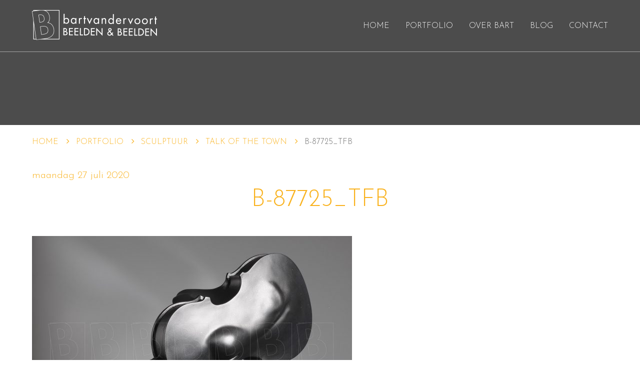

--- FILE ---
content_type: text/html; charset=UTF-8
request_url: https://www.bartvandervoort.nl/portfolio/sculptuur/talk-of-the-town/attachment/b-87725_tfb/
body_size: 7457
content:
<!DOCTYPE html>
<html lang="nl-NL">
<head>
	<meta charset="UTF-8" />
	<meta name="viewport" content="width=device-width, initial-scale=1.0">
	<link rel="profile" href="https://gmpg.org/xfn/11" />
	<link rel="pingback" href="https://www.bartvandervoort.nl/xmlrpc.php" />
	<link rel="stylesheet" type="text/css" media="all" href="https://www.bartvandervoort.nl/wp-content/themes/bartvandervoort/style.css" />
	<meta name='robots' content='index, follow, max-image-preview:large, max-snippet:-1, max-video-preview:-1' />

	<!-- This site is optimized with the Yoast SEO plugin v23.8 - https://yoast.com/wordpress/plugins/seo/ -->
	<title>B-87725_TFB &#8226; Bart van der Voort</title>
	<link rel="canonical" href="https://www.bartvandervoort.nl/portfolio/sculptuur/talk-of-the-town/attachment/b-87725_tfb/" />
	<meta property="og:locale" content="nl_NL" />
	<meta property="og:type" content="article" />
	<meta property="og:title" content="B-87725_TFB &#8226; Bart van der Voort" />
	<meta property="og:description" content="Beeld in de vorm van een viool, met daarop een mond, sculpture of a violin with a mouth" />
	<meta property="og:url" content="https://www.bartvandervoort.nl/portfolio/sculptuur/talk-of-the-town/attachment/b-87725_tfb/" />
	<meta property="og:site_name" content="Bart van der Voort" />
	<meta property="article:modified_time" content="2020-07-27T10:13:55+00:00" />
	<meta property="og:image" content="https://www.bartvandervoort.nl/portfolio/sculptuur/talk-of-the-town/attachment/b-87725_tfb" />
	<meta property="og:image:width" content="1506" />
	<meta property="og:image:height" content="1000" />
	<meta property="og:image:type" content="image/jpeg" />
	<meta name="twitter:card" content="summary_large_image" />
	<script type="application/ld+json" class="yoast-schema-graph">{"@context":"https://schema.org","@graph":[{"@type":"WebPage","@id":"https://www.bartvandervoort.nl/portfolio/sculptuur/talk-of-the-town/attachment/b-87725_tfb/","url":"https://www.bartvandervoort.nl/portfolio/sculptuur/talk-of-the-town/attachment/b-87725_tfb/","name":"B-87725_TFB &#8226; Bart van der Voort","isPartOf":{"@id":"https://www.bartvandervoort.nl/#website"},"primaryImageOfPage":{"@id":"https://www.bartvandervoort.nl/portfolio/sculptuur/talk-of-the-town/attachment/b-87725_tfb/#primaryimage"},"image":{"@id":"https://www.bartvandervoort.nl/portfolio/sculptuur/talk-of-the-town/attachment/b-87725_tfb/#primaryimage"},"thumbnailUrl":"https://www.bartvandervoort.nl/wp-content/uploads/B-87725_TFB.jpg","datePublished":"2020-07-27T10:11:14+00:00","dateModified":"2020-07-27T10:13:55+00:00","breadcrumb":{"@id":"https://www.bartvandervoort.nl/portfolio/sculptuur/talk-of-the-town/attachment/b-87725_tfb/#breadcrumb"},"inLanguage":"nl-NL","potentialAction":[{"@type":"ReadAction","target":["https://www.bartvandervoort.nl/portfolio/sculptuur/talk-of-the-town/attachment/b-87725_tfb/"]}]},{"@type":"ImageObject","inLanguage":"nl-NL","@id":"https://www.bartvandervoort.nl/portfolio/sculptuur/talk-of-the-town/attachment/b-87725_tfb/#primaryimage","url":"https://www.bartvandervoort.nl/wp-content/uploads/B-87725_TFB.jpg","contentUrl":"https://www.bartvandervoort.nl/wp-content/uploads/B-87725_TFB.jpg","width":1506,"height":1000,"caption":"Beeld in de vorm van een viool, met daarop een mond, sculpture of a violin with a mouth"},{"@type":"BreadcrumbList","@id":"https://www.bartvandervoort.nl/portfolio/sculptuur/talk-of-the-town/attachment/b-87725_tfb/#breadcrumb","itemListElement":[{"@type":"ListItem","position":1,"name":"Home","item":"https://www.bartvandervoort.nl/"},{"@type":"ListItem","position":2,"name":"Portfolio","item":"https://www.bartvandervoort.nl/portfolio/"},{"@type":"ListItem","position":3,"name":"Sculptuur","item":"https://www.bartvandervoort.nl/portfolio/sculptuur/"},{"@type":"ListItem","position":4,"name":"Talk of the Town","item":"https://www.bartvandervoort.nl/portfolio/sculptuur/talk-of-the-town/"},{"@type":"ListItem","position":5,"name":"B-87725_TFB"}]},{"@type":"WebSite","@id":"https://www.bartvandervoort.nl/#website","url":"https://www.bartvandervoort.nl/","name":"Bart van der Voort","description":"Beelden en Beelden","publisher":{"@id":"https://www.bartvandervoort.nl/#organization"},"potentialAction":[{"@type":"SearchAction","target":{"@type":"EntryPoint","urlTemplate":"https://www.bartvandervoort.nl/?s={search_term_string}"},"query-input":{"@type":"PropertyValueSpecification","valueRequired":true,"valueName":"search_term_string"}}],"inLanguage":"nl-NL"},{"@type":"Organization","@id":"https://www.bartvandervoort.nl/#organization","name":"Bart van der Voort","url":"https://www.bartvandervoort.nl/","logo":{"@type":"ImageObject","inLanguage":"nl-NL","@id":"https://www.bartvandervoort.nl/#/schema/logo/image/","url":"https://www.bartvandervoort.nl/wp-content/uploads/logo_bvdv_outline.png","contentUrl":"https://www.bartvandervoort.nl/wp-content/uploads/logo_bvdv_outline.png","width":250,"height":60,"caption":"Bart van der Voort"},"image":{"@id":"https://www.bartvandervoort.nl/#/schema/logo/image/"}}]}</script>
	<!-- / Yoast SEO plugin. -->


<link rel="alternate" type="application/rss+xml" title="Bart van der Voort &raquo; feed" href="https://www.bartvandervoort.nl/feed/" />
<link rel="alternate" type="application/rss+xml" title="Bart van der Voort &raquo; reactiesfeed" href="https://www.bartvandervoort.nl/comments/feed/" />
<script type="text/javascript">
/* <![CDATA[ */
window._wpemojiSettings = {"baseUrl":"https:\/\/s.w.org\/images\/core\/emoji\/15.0.3\/72x72\/","ext":".png","svgUrl":"https:\/\/s.w.org\/images\/core\/emoji\/15.0.3\/svg\/","svgExt":".svg","source":{"concatemoji":"https:\/\/www.bartvandervoort.nl\/wp-includes\/js\/wp-emoji-release.min.js?ver=6.6.4"}};
/*! This file is auto-generated */
!function(i,n){var o,s,e;function c(e){try{var t={supportTests:e,timestamp:(new Date).valueOf()};sessionStorage.setItem(o,JSON.stringify(t))}catch(e){}}function p(e,t,n){e.clearRect(0,0,e.canvas.width,e.canvas.height),e.fillText(t,0,0);var t=new Uint32Array(e.getImageData(0,0,e.canvas.width,e.canvas.height).data),r=(e.clearRect(0,0,e.canvas.width,e.canvas.height),e.fillText(n,0,0),new Uint32Array(e.getImageData(0,0,e.canvas.width,e.canvas.height).data));return t.every(function(e,t){return e===r[t]})}function u(e,t,n){switch(t){case"flag":return n(e,"\ud83c\udff3\ufe0f\u200d\u26a7\ufe0f","\ud83c\udff3\ufe0f\u200b\u26a7\ufe0f")?!1:!n(e,"\ud83c\uddfa\ud83c\uddf3","\ud83c\uddfa\u200b\ud83c\uddf3")&&!n(e,"\ud83c\udff4\udb40\udc67\udb40\udc62\udb40\udc65\udb40\udc6e\udb40\udc67\udb40\udc7f","\ud83c\udff4\u200b\udb40\udc67\u200b\udb40\udc62\u200b\udb40\udc65\u200b\udb40\udc6e\u200b\udb40\udc67\u200b\udb40\udc7f");case"emoji":return!n(e,"\ud83d\udc26\u200d\u2b1b","\ud83d\udc26\u200b\u2b1b")}return!1}function f(e,t,n){var r="undefined"!=typeof WorkerGlobalScope&&self instanceof WorkerGlobalScope?new OffscreenCanvas(300,150):i.createElement("canvas"),a=r.getContext("2d",{willReadFrequently:!0}),o=(a.textBaseline="top",a.font="600 32px Arial",{});return e.forEach(function(e){o[e]=t(a,e,n)}),o}function t(e){var t=i.createElement("script");t.src=e,t.defer=!0,i.head.appendChild(t)}"undefined"!=typeof Promise&&(o="wpEmojiSettingsSupports",s=["flag","emoji"],n.supports={everything:!0,everythingExceptFlag:!0},e=new Promise(function(e){i.addEventListener("DOMContentLoaded",e,{once:!0})}),new Promise(function(t){var n=function(){try{var e=JSON.parse(sessionStorage.getItem(o));if("object"==typeof e&&"number"==typeof e.timestamp&&(new Date).valueOf()<e.timestamp+604800&&"object"==typeof e.supportTests)return e.supportTests}catch(e){}return null}();if(!n){if("undefined"!=typeof Worker&&"undefined"!=typeof OffscreenCanvas&&"undefined"!=typeof URL&&URL.createObjectURL&&"undefined"!=typeof Blob)try{var e="postMessage("+f.toString()+"("+[JSON.stringify(s),u.toString(),p.toString()].join(",")+"));",r=new Blob([e],{type:"text/javascript"}),a=new Worker(URL.createObjectURL(r),{name:"wpTestEmojiSupports"});return void(a.onmessage=function(e){c(n=e.data),a.terminate(),t(n)})}catch(e){}c(n=f(s,u,p))}t(n)}).then(function(e){for(var t in e)n.supports[t]=e[t],n.supports.everything=n.supports.everything&&n.supports[t],"flag"!==t&&(n.supports.everythingExceptFlag=n.supports.everythingExceptFlag&&n.supports[t]);n.supports.everythingExceptFlag=n.supports.everythingExceptFlag&&!n.supports.flag,n.DOMReady=!1,n.readyCallback=function(){n.DOMReady=!0}}).then(function(){return e}).then(function(){var e;n.supports.everything||(n.readyCallback(),(e=n.source||{}).concatemoji?t(e.concatemoji):e.wpemoji&&e.twemoji&&(t(e.twemoji),t(e.wpemoji)))}))}((window,document),window._wpemojiSettings);
/* ]]> */
</script>
<style id='wp-emoji-styles-inline-css' type='text/css'>

	img.wp-smiley, img.emoji {
		display: inline !important;
		border: none !important;
		box-shadow: none !important;
		height: 1em !important;
		width: 1em !important;
		margin: 0 0.07em !important;
		vertical-align: -0.1em !important;
		background: none !important;
		padding: 0 !important;
	}
</style>
<link rel='stylesheet' id='wp-block-library-css' href='https://www.bartvandervoort.nl/wp-includes/css/dist/block-library/style.min.css?ver=6.6.4' type='text/css' media='all' />
<style id='classic-theme-styles-inline-css' type='text/css'>
/*! This file is auto-generated */
.wp-block-button__link{color:#fff;background-color:#32373c;border-radius:9999px;box-shadow:none;text-decoration:none;padding:calc(.667em + 2px) calc(1.333em + 2px);font-size:1.125em}.wp-block-file__button{background:#32373c;color:#fff;text-decoration:none}
</style>
<style id='global-styles-inline-css' type='text/css'>
:root{--wp--preset--aspect-ratio--square: 1;--wp--preset--aspect-ratio--4-3: 4/3;--wp--preset--aspect-ratio--3-4: 3/4;--wp--preset--aspect-ratio--3-2: 3/2;--wp--preset--aspect-ratio--2-3: 2/3;--wp--preset--aspect-ratio--16-9: 16/9;--wp--preset--aspect-ratio--9-16: 9/16;--wp--preset--color--black: #000000;--wp--preset--color--cyan-bluish-gray: #abb8c3;--wp--preset--color--white: #ffffff;--wp--preset--color--pale-pink: #f78da7;--wp--preset--color--vivid-red: #cf2e2e;--wp--preset--color--luminous-vivid-orange: #ff6900;--wp--preset--color--luminous-vivid-amber: #fcb900;--wp--preset--color--light-green-cyan: #7bdcb5;--wp--preset--color--vivid-green-cyan: #00d084;--wp--preset--color--pale-cyan-blue: #8ed1fc;--wp--preset--color--vivid-cyan-blue: #0693e3;--wp--preset--color--vivid-purple: #9b51e0;--wp--preset--gradient--vivid-cyan-blue-to-vivid-purple: linear-gradient(135deg,rgba(6,147,227,1) 0%,rgb(155,81,224) 100%);--wp--preset--gradient--light-green-cyan-to-vivid-green-cyan: linear-gradient(135deg,rgb(122,220,180) 0%,rgb(0,208,130) 100%);--wp--preset--gradient--luminous-vivid-amber-to-luminous-vivid-orange: linear-gradient(135deg,rgba(252,185,0,1) 0%,rgba(255,105,0,1) 100%);--wp--preset--gradient--luminous-vivid-orange-to-vivid-red: linear-gradient(135deg,rgba(255,105,0,1) 0%,rgb(207,46,46) 100%);--wp--preset--gradient--very-light-gray-to-cyan-bluish-gray: linear-gradient(135deg,rgb(238,238,238) 0%,rgb(169,184,195) 100%);--wp--preset--gradient--cool-to-warm-spectrum: linear-gradient(135deg,rgb(74,234,220) 0%,rgb(151,120,209) 20%,rgb(207,42,186) 40%,rgb(238,44,130) 60%,rgb(251,105,98) 80%,rgb(254,248,76) 100%);--wp--preset--gradient--blush-light-purple: linear-gradient(135deg,rgb(255,206,236) 0%,rgb(152,150,240) 100%);--wp--preset--gradient--blush-bordeaux: linear-gradient(135deg,rgb(254,205,165) 0%,rgb(254,45,45) 50%,rgb(107,0,62) 100%);--wp--preset--gradient--luminous-dusk: linear-gradient(135deg,rgb(255,203,112) 0%,rgb(199,81,192) 50%,rgb(65,88,208) 100%);--wp--preset--gradient--pale-ocean: linear-gradient(135deg,rgb(255,245,203) 0%,rgb(182,227,212) 50%,rgb(51,167,181) 100%);--wp--preset--gradient--electric-grass: linear-gradient(135deg,rgb(202,248,128) 0%,rgb(113,206,126) 100%);--wp--preset--gradient--midnight: linear-gradient(135deg,rgb(2,3,129) 0%,rgb(40,116,252) 100%);--wp--preset--font-size--small: 13px;--wp--preset--font-size--medium: 20px;--wp--preset--font-size--large: 36px;--wp--preset--font-size--x-large: 42px;--wp--preset--spacing--20: 0.44rem;--wp--preset--spacing--30: 0.67rem;--wp--preset--spacing--40: 1rem;--wp--preset--spacing--50: 1.5rem;--wp--preset--spacing--60: 2.25rem;--wp--preset--spacing--70: 3.38rem;--wp--preset--spacing--80: 5.06rem;--wp--preset--shadow--natural: 6px 6px 9px rgba(0, 0, 0, 0.2);--wp--preset--shadow--deep: 12px 12px 50px rgba(0, 0, 0, 0.4);--wp--preset--shadow--sharp: 6px 6px 0px rgba(0, 0, 0, 0.2);--wp--preset--shadow--outlined: 6px 6px 0px -3px rgba(255, 255, 255, 1), 6px 6px rgba(0, 0, 0, 1);--wp--preset--shadow--crisp: 6px 6px 0px rgba(0, 0, 0, 1);}:where(.is-layout-flex){gap: 0.5em;}:where(.is-layout-grid){gap: 0.5em;}body .is-layout-flex{display: flex;}.is-layout-flex{flex-wrap: wrap;align-items: center;}.is-layout-flex > :is(*, div){margin: 0;}body .is-layout-grid{display: grid;}.is-layout-grid > :is(*, div){margin: 0;}:where(.wp-block-columns.is-layout-flex){gap: 2em;}:where(.wp-block-columns.is-layout-grid){gap: 2em;}:where(.wp-block-post-template.is-layout-flex){gap: 1.25em;}:where(.wp-block-post-template.is-layout-grid){gap: 1.25em;}.has-black-color{color: var(--wp--preset--color--black) !important;}.has-cyan-bluish-gray-color{color: var(--wp--preset--color--cyan-bluish-gray) !important;}.has-white-color{color: var(--wp--preset--color--white) !important;}.has-pale-pink-color{color: var(--wp--preset--color--pale-pink) !important;}.has-vivid-red-color{color: var(--wp--preset--color--vivid-red) !important;}.has-luminous-vivid-orange-color{color: var(--wp--preset--color--luminous-vivid-orange) !important;}.has-luminous-vivid-amber-color{color: var(--wp--preset--color--luminous-vivid-amber) !important;}.has-light-green-cyan-color{color: var(--wp--preset--color--light-green-cyan) !important;}.has-vivid-green-cyan-color{color: var(--wp--preset--color--vivid-green-cyan) !important;}.has-pale-cyan-blue-color{color: var(--wp--preset--color--pale-cyan-blue) !important;}.has-vivid-cyan-blue-color{color: var(--wp--preset--color--vivid-cyan-blue) !important;}.has-vivid-purple-color{color: var(--wp--preset--color--vivid-purple) !important;}.has-black-background-color{background-color: var(--wp--preset--color--black) !important;}.has-cyan-bluish-gray-background-color{background-color: var(--wp--preset--color--cyan-bluish-gray) !important;}.has-white-background-color{background-color: var(--wp--preset--color--white) !important;}.has-pale-pink-background-color{background-color: var(--wp--preset--color--pale-pink) !important;}.has-vivid-red-background-color{background-color: var(--wp--preset--color--vivid-red) !important;}.has-luminous-vivid-orange-background-color{background-color: var(--wp--preset--color--luminous-vivid-orange) !important;}.has-luminous-vivid-amber-background-color{background-color: var(--wp--preset--color--luminous-vivid-amber) !important;}.has-light-green-cyan-background-color{background-color: var(--wp--preset--color--light-green-cyan) !important;}.has-vivid-green-cyan-background-color{background-color: var(--wp--preset--color--vivid-green-cyan) !important;}.has-pale-cyan-blue-background-color{background-color: var(--wp--preset--color--pale-cyan-blue) !important;}.has-vivid-cyan-blue-background-color{background-color: var(--wp--preset--color--vivid-cyan-blue) !important;}.has-vivid-purple-background-color{background-color: var(--wp--preset--color--vivid-purple) !important;}.has-black-border-color{border-color: var(--wp--preset--color--black) !important;}.has-cyan-bluish-gray-border-color{border-color: var(--wp--preset--color--cyan-bluish-gray) !important;}.has-white-border-color{border-color: var(--wp--preset--color--white) !important;}.has-pale-pink-border-color{border-color: var(--wp--preset--color--pale-pink) !important;}.has-vivid-red-border-color{border-color: var(--wp--preset--color--vivid-red) !important;}.has-luminous-vivid-orange-border-color{border-color: var(--wp--preset--color--luminous-vivid-orange) !important;}.has-luminous-vivid-amber-border-color{border-color: var(--wp--preset--color--luminous-vivid-amber) !important;}.has-light-green-cyan-border-color{border-color: var(--wp--preset--color--light-green-cyan) !important;}.has-vivid-green-cyan-border-color{border-color: var(--wp--preset--color--vivid-green-cyan) !important;}.has-pale-cyan-blue-border-color{border-color: var(--wp--preset--color--pale-cyan-blue) !important;}.has-vivid-cyan-blue-border-color{border-color: var(--wp--preset--color--vivid-cyan-blue) !important;}.has-vivid-purple-border-color{border-color: var(--wp--preset--color--vivid-purple) !important;}.has-vivid-cyan-blue-to-vivid-purple-gradient-background{background: var(--wp--preset--gradient--vivid-cyan-blue-to-vivid-purple) !important;}.has-light-green-cyan-to-vivid-green-cyan-gradient-background{background: var(--wp--preset--gradient--light-green-cyan-to-vivid-green-cyan) !important;}.has-luminous-vivid-amber-to-luminous-vivid-orange-gradient-background{background: var(--wp--preset--gradient--luminous-vivid-amber-to-luminous-vivid-orange) !important;}.has-luminous-vivid-orange-to-vivid-red-gradient-background{background: var(--wp--preset--gradient--luminous-vivid-orange-to-vivid-red) !important;}.has-very-light-gray-to-cyan-bluish-gray-gradient-background{background: var(--wp--preset--gradient--very-light-gray-to-cyan-bluish-gray) !important;}.has-cool-to-warm-spectrum-gradient-background{background: var(--wp--preset--gradient--cool-to-warm-spectrum) !important;}.has-blush-light-purple-gradient-background{background: var(--wp--preset--gradient--blush-light-purple) !important;}.has-blush-bordeaux-gradient-background{background: var(--wp--preset--gradient--blush-bordeaux) !important;}.has-luminous-dusk-gradient-background{background: var(--wp--preset--gradient--luminous-dusk) !important;}.has-pale-ocean-gradient-background{background: var(--wp--preset--gradient--pale-ocean) !important;}.has-electric-grass-gradient-background{background: var(--wp--preset--gradient--electric-grass) !important;}.has-midnight-gradient-background{background: var(--wp--preset--gradient--midnight) !important;}.has-small-font-size{font-size: var(--wp--preset--font-size--small) !important;}.has-medium-font-size{font-size: var(--wp--preset--font-size--medium) !important;}.has-large-font-size{font-size: var(--wp--preset--font-size--large) !important;}.has-x-large-font-size{font-size: var(--wp--preset--font-size--x-large) !important;}
:where(.wp-block-post-template.is-layout-flex){gap: 1.25em;}:where(.wp-block-post-template.is-layout-grid){gap: 1.25em;}
:where(.wp-block-columns.is-layout-flex){gap: 2em;}:where(.wp-block-columns.is-layout-grid){gap: 2em;}
:root :where(.wp-block-pullquote){font-size: 1.5em;line-height: 1.6;}
</style>
<link rel='stylesheet' id='responsive-lightbox-tosrus-css' href='https://www.bartvandervoort.nl/wp-content/plugins/responsive-lightbox/assets/tosrus/jquery.tosrus.min.css?ver=2.4.8' type='text/css' media='all' />
<link rel='stylesheet' id='font-awesome-css' href='https://www.bartvandervoort.nl/wp-content/themes/bartvandervoort/assets/css/font-awesome/css/font-awesome.min.css?ver=1482418234' type='text/css' media='all' />
<link rel='stylesheet' id='bxslider-css-css' href='https://www.bartvandervoort.nl/wp-content/themes/bartvandervoort/assets/css/jquery.bxslider.css?ver=1484650630' type='text/css' media='all' />
<script type="text/javascript" src="https://www.bartvandervoort.nl/wp-includes/js/jquery/jquery.min.js?ver=3.7.1" id="jquery-core-js"></script>
<script type="text/javascript" src="https://www.bartvandervoort.nl/wp-includes/js/jquery/jquery-migrate.min.js?ver=3.4.1" id="jquery-migrate-js"></script>
<script type="text/javascript" src="https://www.bartvandervoort.nl/wp-content/plugins/responsive-lightbox/assets/infinitescroll/infinite-scroll.pkgd.min.js?ver=6.6.4" id="responsive-lightbox-infinite-scroll-js"></script>
<link rel="https://api.w.org/" href="https://www.bartvandervoort.nl/wp-json/" /><link rel="alternate" title="JSON" type="application/json" href="https://www.bartvandervoort.nl/wp-json/wp/v2/media/986" /><link rel="EditURI" type="application/rsd+xml" title="RSD" href="https://www.bartvandervoort.nl/xmlrpc.php?rsd" />
<meta name="generator" content="WordPress 6.6.4" />
<link rel='shortlink' href='https://www.bartvandervoort.nl/?p=986' />
<link rel="alternate" title="oEmbed (JSON)" type="application/json+oembed" href="https://www.bartvandervoort.nl/wp-json/oembed/1.0/embed?url=https%3A%2F%2Fwww.bartvandervoort.nl%2Fportfolio%2Fsculptuur%2Ftalk-of-the-town%2Fattachment%2Fb-87725_tfb%2F" />
<link rel="alternate" title="oEmbed (XML)" type="text/xml+oembed" href="https://www.bartvandervoort.nl/wp-json/oembed/1.0/embed?url=https%3A%2F%2Fwww.bartvandervoort.nl%2Fportfolio%2Fsculptuur%2Ftalk-of-the-town%2Fattachment%2Fb-87725_tfb%2F&#038;format=xml" />
<link rel="icon" href="https://www.bartvandervoort.nl/wp-content/uploads/2016/12/cropped-favicon-100x100.png" sizes="32x32" />
<link rel="icon" href="https://www.bartvandervoort.nl/wp-content/uploads/2016/12/cropped-favicon-400x400.png" sizes="192x192" />
<link rel="apple-touch-icon" href="https://www.bartvandervoort.nl/wp-content/uploads/2016/12/cropped-favicon-400x400.png" />
<meta name="msapplication-TileImage" content="https://www.bartvandervoort.nl/wp-content/uploads/2016/12/cropped-favicon-400x400.png" />
</head>


<body>

<div id="outer-wrap">
<div id="inner-wrap">

	

	
<section class="header-image" style="background-image: url();">

	
<div class="header-top">
	<div class="section group">

		<a href="https://www.bartvandervoort.nl/" class="custom-logo-link" rel="home"><img width="250" height="60" src="https://www.bartvandervoort.nl/wp-content/uploads/logo_bvdv_outline.png" class="custom-logo" alt="Bart van der Voort" decoding="async" /></a>
		<a class="nav-btn" id="nav-open-btn" href="#nav"></a>
		<nav id="nav" role="navigation" class="mainmenu">
			<a class="close-btn" id="nav-close-btn" href="#top"></a>
			<div class="menu-bovenste-menu-container"><ul id="top-menu" class="nav-menu"><li id="menu-item-17" class="menu-item menu-item-type-post_type menu-item-object-page menu-item-home menu-item-17"><a href="https://www.bartvandervoort.nl/">Home</a></li>
<li id="menu-item-124" class="menu-item menu-item-type-taxonomy menu-item-object-category menu-item-124"><a href="https://www.bartvandervoort.nl/portfolio/">Portfolio</a></li>
<li id="menu-item-18" class="menu-item menu-item-type-post_type menu-item-object-page menu-item-18"><a href="https://www.bartvandervoort.nl/over-ons/">Over Bart</a></li>
<li id="menu-item-19" class="menu-item menu-item-type-post_type menu-item-object-page current_page_parent menu-item-19"><a href="https://www.bartvandervoort.nl/blog/">Blog</a></li>
<li id="menu-item-20" class="menu-item menu-item-type-post_type menu-item-object-page menu-item-20"><a href="https://www.bartvandervoort.nl/contact/">Contact</a></li>
</ul></div>		</nav>

	</div>
</div>
</section>

<section class="breadcrumb-section"><div class="section group"><div class="col span12"><p id="breadcrumbs" class="breadcrumbs"><span><span><a href="https://www.bartvandervoort.nl/">Home</a></span>  <span><a href="https://www.bartvandervoort.nl/portfolio/">Portfolio</a></span>  <span><a href="https://www.bartvandervoort.nl/portfolio/sculptuur/">Sculptuur</a></span>  <span><a href="https://www.bartvandervoort.nl/portfolio/sculptuur/talk-of-the-town/">Talk of the Town</a></span>  <span class="breadcrumb_last" aria-current="page">B-87725_TFB</span></span></p></div></div></section>

<section class="main-content">
	<main id="main" class="site-main" role="main">

		
<article id="post-986" class="post-986 attachment type-attachment status-inherit hentry">

	<div class="section">

		
		<div class="group">
			<header class="entry-header col span12">
				<p class="entry-meta">maandag 27 juli 2020</p>
				<h1 class="entry-title">B-87725_TFB</h1>			</header><!-- .entry-header -->
		</div>

		<div class="group">		
			<div class="entry-content col span12">
				<p class="attachment"><a href='https://www.bartvandervoort.nl/wp-content/uploads/B-87725_TFB.jpg' title="" data-rl_title="" class="rl-gallery-link" data-rl_caption="" data-rel="lightbox-gallery-0"><img fetchpriority="high" decoding="async" width="640" height="425" src="https://www.bartvandervoort.nl/wp-content/uploads/B-87725_TFB-640x425.jpg" class="attachment-medium size-medium" alt="Beeld in de vorm van een viool, met daarop een mond, sculpture of a violin with a mouth" srcset="https://www.bartvandervoort.nl/wp-content/uploads/B-87725_TFB-640x425.jpg 640w, https://www.bartvandervoort.nl/wp-content/uploads/B-87725_TFB-1024x680.jpg 1024w, https://www.bartvandervoort.nl/wp-content/uploads/B-87725_TFB-400x266.jpg 400w, https://www.bartvandervoort.nl/wp-content/uploads/B-87725_TFB-768x510.jpg 768w, https://www.bartvandervoort.nl/wp-content/uploads/B-87725_TFB-600x398.jpg 600w, https://www.bartvandervoort.nl/wp-content/uploads/B-87725_TFB.jpg 1506w" sizes="(max-width: 640px) 100vw, 640px" /></a></p>
<p>Beeld in de vorm van een viool, met daarop een mond, sculpture of a violin with a mouth</p>
			</div><!-- .entry-content -->

		</div>

	</div>

</article><!-- #post-## -->

	</main><!-- #main -->
</section><!-- .wrap -->


<section class="footer">
	<div class="section">

		<div class="group">

			<div class="col span6"><h4>bart van der voort</h4>
<p>
Gijsbrecht van Amstelstraat 263<br />
1215 CL  Hilversum
</p>
<p>
<strong>mobiel:</strong> 06-51818752<br />
<strong>e-mail:</strong> <a href="/cdn-cgi/l/email-protection#1c75727a735c7e7d6e686a7d7278796e6a73736e68327270"><span class="__cf_email__" data-cfemail="8ee7e0e8e1ceeceffcfaf8efe0eaebfcf8e1e1fcfaa0e0e2">[email&#160;protected]</span></a>
</p></div>

			<div class="col span6">
				<p class="alignright">
					<a href="https://www.facebook.com/BartvanderVoortFotografie" target="_blank" class="socialicon fa fa-facebook" aria-hidden="true"></a>					<a href="https://twitter.com/bart_beelden" target="_blank" class="socialicon fa fa-twitter" aria-hidden="true"></a>					<a href="https://www.linkedin.com/in/bart-van-der-voort-0b12b15/" target="_blank" class="socialicon fa fa-linkedin" aria-hidden="true"></a>					<a href="https://instagram.com/bart_van_der_voort_art" target="_blank" class="socialicon fa fa-instagram" aria-hidden="true"></a>				</p>
			</div>

		</div>

		<div class="group">
			<div class="col span8">
				<div class="menu-footer-menu-container"><ul id="footer-menu" class="footer-menu"><li id="menu-item-781" class="menu-item menu-item-type-post_type menu-item-object-page menu-item-781"><a href="https://www.bartvandervoort.nl/algemene-voorwaarden/">Algemene voorwaarden</a></li>
<li id="menu-item-777" class="menu-item menu-item-type-post_type menu-item-object-page menu-item-privacy-policy menu-item-777"><a rel="privacy-policy" href="https://www.bartvandervoort.nl/privacyverklaring/">Privacyverklaring</a></li>
<li id="menu-item-778" class="menu-item menu-item-type-post_type menu-item-object-page menu-item-778"><a href="https://www.bartvandervoort.nl/contact/">Contact</a></li>
</ul></div>			</div>
			<div class="col span4">
				<p class="copyright alignright">&copy;2017 Bart van der Voort  |  website door <a href="http://www.mooimentha.nl" target="_blank" rel="no-follow">MooiMentha!</a></p>
			</div>
		</div>

	</div>
</section>

</div>
</div>

<script data-cfasync="false" src="/cdn-cgi/scripts/5c5dd728/cloudflare-static/email-decode.min.js"></script><script type="text/javascript" src="https://www.bartvandervoort.nl/wp-content/plugins/responsive-lightbox/assets/tosrus/jquery.tosrus.min.js?ver=2.4.8" id="responsive-lightbox-tosrus-js"></script>
<script type="text/javascript" src="https://www.bartvandervoort.nl/wp-includes/js/underscore.min.js?ver=1.13.4" id="underscore-js"></script>
<script type="text/javascript" id="responsive-lightbox-js-before">
/* <![CDATA[ */
var rlArgs = {"script":"tosrus","selector":"lightbox","customEvents":"","activeGalleries":true,"effect":"fade","infinite":true,"keys":true,"autoplay":false,"pauseOnHover":false,"timeout":4000,"pagination":true,"paginationType":"bullets","closeOnClick":false,"woocommerce_gallery":false,"ajaxurl":"https:\/\/www.bartvandervoort.nl\/wp-admin\/admin-ajax.php","nonce":"0c5a38d3ed","preview":false,"postId":986,"scriptExtension":false};
/* ]]> */
</script>
<script type="text/javascript" src="https://www.bartvandervoort.nl/wp-content/plugins/responsive-lightbox/js/front.js?ver=2.4.8" id="responsive-lightbox-js"></script>
<script type="text/javascript" src="https://www.bartvandervoort.nl/wp-content/themes/bartvandervoort/assets/js/global.js?ver=2.1.2" id="global-js"></script>
<script type="text/javascript" src="https://www.bartvandervoort.nl/wp-content/themes/bartvandervoort/assets/js/modernizr.js?ver=2.1.2" id="modernizr-js"></script>
<script type="text/javascript" src="https://www.bartvandervoort.nl/wp-content/themes/bartvandervoort/assets/js/jquery.slidemenu.js?ver=2.1.2" id="slidemenu-js"></script>
<script type="text/javascript" src="https://www.bartvandervoort.nl/wp-content/themes/bartvandervoort/assets/js/jquery.bxslider.js?ver=2.1.2" id="bxslider-js"></script>
<script type="text/javascript" src="https://www.bartvandervoort.nl/wp-content/themes/bartvandervoort/assets/js/jquery.offcanvas.js?ver=2.1.2" id="offcanvas-js"></script>
<script type="text/javascript" src="https://www.bartvandervoort.nl/wp-includes/js/imagesloaded.min.js?ver=5.0.0" id="imagesloaded-js"></script>
<script type="text/javascript" src="https://www.bartvandervoort.nl/wp-includes/js/masonry.min.js?ver=4.2.2" id="masonry-js"></script>
<script type="text/javascript" src="https://www.bartvandervoort.nl/wp-content/themes/bartvandervoort/assets/js/masonry-init.js?ver=2.1.2" id="bvdv-masonry-js"></script>

<script defer src="https://static.cloudflareinsights.com/beacon.min.js/vcd15cbe7772f49c399c6a5babf22c1241717689176015" integrity="sha512-ZpsOmlRQV6y907TI0dKBHq9Md29nnaEIPlkf84rnaERnq6zvWvPUqr2ft8M1aS28oN72PdrCzSjY4U6VaAw1EQ==" data-cf-beacon='{"version":"2024.11.0","token":"6b6cf61632014b0b90c20bb80da26492","r":1,"server_timing":{"name":{"cfCacheStatus":true,"cfEdge":true,"cfExtPri":true,"cfL4":true,"cfOrigin":true,"cfSpeedBrain":true},"location_startswith":null}}' crossorigin="anonymous"></script>
</body>
</html>

--- FILE ---
content_type: text/javascript
request_url: https://www.bartvandervoort.nl/wp-content/themes/bartvandervoort/assets/js/jquery.slidemenu.js?ver=2.1.2
body_size: 430
content:
(function($) {
	$.fn.mainmenu = function(options) {
		if($(window).innerWidth() > 705) {
			$("ul.nav-menu").removeAttr('style');
			$("ul.nav-menu>ul ").css({display: "none"}); // Opera Fix
			$("ul.nav-menu>li").mouseenter(function() {
				$(this).find('ul:first').css({visibility: "visible",display: "none"}).slideDown(400);
				})
			.mouseleave(function() {
				$(this).find('ul:first').css({visibility: "hidden"}).slideUp(400);
				});
		}
	}
})(jQuery);

jQuery(document).ready(function($) {
	if($(window).innerWidth() > 705) {
		$.fn.mainmenu();
	} else {
		$( 'ul.sub-menu' ).removeAttr( 'style' );
	}

	$(window).resize(function() {
		$( 'ul.nav-menu>li' ).unbind('mouseenter mouseleave');
		if($(window).innerWidth() > 705) {
			$.fn.mainmenu();
		} else {
			$( 'ul.sub-menu' ).removeAttr( 'style' );
		}
	});

	$(window).bind('scroll', function () {

		if ($(window).scrollTop() > 60 && $(window).innerWidth() > 705) {
			$('.header-top').addClass('fixed');
		} else {
			$('.header-top').removeClass('fixed');
		}

	});
});

--- FILE ---
content_type: text/javascript
request_url: https://www.bartvandervoort.nl/wp-content/themes/bartvandervoort/assets/js/global.js?ver=2.1.2
body_size: 484
content:
jQuery(document).ready(function($) {
  
  $('a[href*="#"]:not([href="#"])').click(function() {
    if (location.pathname.replace(/^\//,'') == this.pathname.replace(/^\//,'') && location.hostname == this.hostname) {
      var target = $(this.hash);
      target = target.length ? target : $('[name=' + this.hash.slice(1) +']');
      if (target.length) {
        $('html, body').animate({
          scrollTop: target.offset().top
        }, 1000);
        return false;
      }
    }
  });

});


(function($) {
  $.fn.sticky_relocate = function(options) {
    var window_top = $(window).scrollTop();
    var div_top = $('#sticky-anchor').offset().top-125;
    if (window_top > div_top) {
        $('#sticky').addClass('stick');
        $('#sticky-anchor').height($('#sticky').outerHeight());
    } else {
        $('#sticky').removeClass('stick');
        $('#sticky-anchor').height(0);
    }
  }
})(jQuery);

jQuery(function($) {
  if ( $( "#sticky" ).length && $(window).innerWidth() > 945 ) {
    $(window).scroll($.fn.sticky_relocate);
    $.fn.sticky_relocate();
  }
});